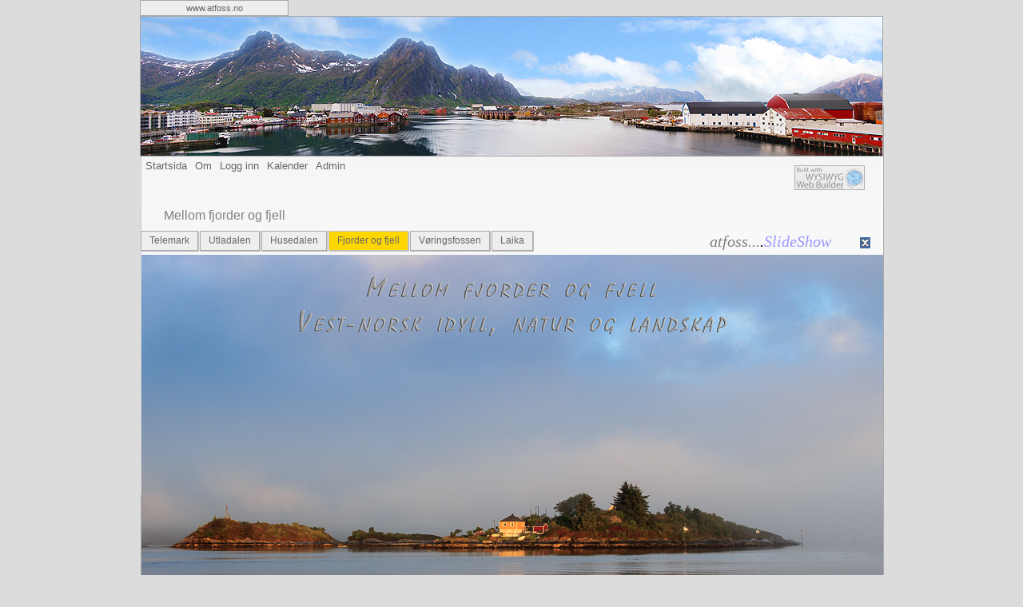

--- FILE ---
content_type: text/html; charset=UTF-8
request_url: http://atfoss.no/SlideShow/Fjorder_og_fjellL.php
body_size: 2150
content:
<!doctype html>
<html>
<head>
<meta charset="utf-8">
<title>Fjorder og fjell</title>
<meta name="generator" content="WYSIWYG Web Builder 19 - https://www.wysiwygwebbuilder.com">
<link href="atfoss.ico" rel="shortcut icon" type="image/x-icon">
<link href="atfoss.ico" rel="apple-touch-icon" sizes="16x16">
<link href="Atfoss_64bit_28.07.25.css" rel="stylesheet">
<link href="Fjorder_og_fjellL.css" rel="stylesheet">
<script src="jscookmenu.min.js"></script>
<script src="jquery-3.7.1.min.js"></script>
<script>
var cmMasBar1 =
{
   mainFolderLeft: '',
   mainFolderRight: '',
   mainItemLeft: '',
   mainItemRight: '',
   folderLeft: '',
   folderRight: '',
   itemLeft: '',
   itemRight: '',
   mainSpacing: 0,
   subSpacing: 0,
   delay: 100,
   offsetHMainAdjust: [0, 0],
   offsetSubAdjust: [0, 0]
};
var cmMasBar1HSplit = [_cmNoClick, '<td class="MasBar1MenuSplitLeft"><div></div></td>' +
                                    '<td class="MasBar1MenuSplitText"><div></div></td>' +
                                    '<td class="MasBar1MenuSplitRight"><div></div></td>'];
var cmMasBar1MainVSplit = [_cmNoClick, '<div><table width="15" cellspacing="0"><tr><td class="MasBar1HorizontalSplit">|</td></tr></table></div>'];
var cmMasBar1MainHSplit = [_cmNoClick, '<td colspan="3" class="MasBar1MainSplitText"><div></div></td>'];
document.addEventListener('DOMContentLoaded', function(event)
{
   cmDrawFromText('MasBar1', 'hbr', cmMasBar1, 'MasBar1');
});
</script>
<script src="wwb19.min.js"></script>
</head>
<body>
<div id="container">
<div id="wb_MasRute1" style="position:absolute;left:1px;top:133px;width:930px;height:813px;z-index:7;">
<img src="images/img0003.png" id="MasRute1" alt="" width="930" height="813" style="width:930px;height:813px;"></div>
<div id="wb_MasRute2" style="position:absolute;left:1px;top:195px;width:928px;height:425px;z-index:8;">
<img src="images/img0004.png" id="MasRute2" alt="" width="928" height="425" style="width:928px;height:425px;"></div>
<div id="wb_MasterObjects1" style="position:absolute;left:0px;top:0px;width:930px;height:225px;z-index:9;">
<div id="wb_Linker_1" style="position:absolute;left:0px;top:0px;width:399px;height:28px;z-index:0;">
<ul id="Linker_1" role="menubar" class="nav">
<li role="menuitem" class="nav-item firstmain"><a class="nav-link" href="./../index.php" target="_self">www.atfoss.no</a>
</li>
</ul>
</div>
<div id="wb_MasImage1" style="position:absolute;left:0px;top:20px;width:928px;height:174px;z-index:1;">
<a href="./../Om.php"><img src="images/Svolver2.jpg" id="MasImage1" alt="" width="928" height="174"></a></div>
<div id="wb_MasBar1" style="position:absolute;left:2px;top:197px;width:307px;height:28px;z-index:2;">
<div id="MasBar1">
<ul style="display:none;">
<li><span></span><a href="./../index.php" target="_self" title="Startsida">Startsida</a>
</li>
<li><span></span><a href="./../Om.php" target="_self" title="Om">Om</a>
</li>
<li><span></span><a href="./../Logg_inn.html" target="_self" title="Logg inn">Logg&nbsp;inn</a>
</li>
<li><span></span><a href="./../Webb_kalender.html" target="_self" title="Kalender">Kalender</a>
</li>
<li><span></span><a href="javascript:popupwnd('./../Admin.php','yes','no','yes','yes','no','no','100','100','780','700')" target="_self" title="Admin">Admin</a>
</li>
</ul>
</div>
</div>
</div>
<!-- Viser telleren -->
<div id="Html_Teller" style="position:absolute;left:869px;top:26px;width:60px;height:17px;z-index:10">
<font face="arial" color="gray" size="2">
 
 </font> </div>
<!-- Viser telleren -->
<div id="Html1" style="position:absolute;left:869px;top:26px;width:60px;height:17px;z-index:11">
<font face="arial" color="gray" size="2">
 
 </font> </div>
<div id="ContentPlaceHolder1" style="position:absolute;overflow:hidden;left:1px;top:237px;width:930px;height:709px;border:0px solid #FFFFFF;border-radius:0px;background-color:transparent;background-image:none;z-index:12">

<div id="wb_MasterObjects2" style="position:absolute;left:0px;top:0px;width:913px;height:83px;z-index:14;">
<div id="wb_CssMenu1" style="position:absolute;left:0px;top:52px;width:696px;height:31px;z-index:3;">
<ul id="CssMenu1" role="menubar" class="nav">
<li role="menuitem" class="nav-item firstmain"><a class="nav-link" href="./Telemark_2012L.php" target="_self">Telemark</a>
</li>
<li role="menuitem" class="nav-item"><a class="nav-link" href="./Utladalen_2009L.php" target="_self">Utladalen</a>
</li>
<li role="menuitem" class="nav-item"><a class="nav-link" href="./Husedalen_2011L.php" target="_self">Husedalen</a>
</li>
<li role="menuitem" class="nav-item"><a class="nav-link active" href="./Fjorder_og_fjellL.php" target="_self">Fjorder&nbsp;og&nbsp;fjell</a>
</li>
<li role="menuitem" class="nav-item"><a class="nav-link" href="./EidfjordL.php" target="_self">Vøringsfossen</a>
</li>
<li role="menuitem" class="nav-item"><a class="nav-link" href="./LaikaL.php" target="_self">Laika</a>
</li>
</ul>
</div>
<div id="wb_Text2" style="position:absolute;left:712px;top:54px;width:171px;height:27px;z-index:4;">
<span style="color:#808080;font-family:'Palatino Linotype';font-size:20px;"><em>atfoss...</em></span><span style="color:#000000;font-family:'Palatino Linotype';font-size:20px;"><em>.</em></span><span style="color:#9999FF;font-family:'Palatino Linotype';font-size:20px;"><em>SlideShow</em></span></div>
<div id="wb_kryss" style="position:absolute;left:900px;top:60px;width:13px;height:14px;z-index:5;">
<a href="./../index.php"><img src="images/kryss.png" id="kryss" alt="" width="13" height="14"></a></div>
<div id="wb_CssMenu2" style="position:absolute;left:81px;top:644px;width:760px;height:28px;z-index:6;">
<ul id="CssMenu2" role="menubar" class="nav">
<li role="menuitem" class="nav-item firstmain"><a class="nav-link wb-theme-button" href="https://www.altinn.no/" target="_self">Altin</a>
</li>
<li role="menuitem" class="nav-item"><a class="nav-link wb-theme-button" href="https://www.lovdata.no/" target="_self">Lovdata</a>
</li>
<li role="menuitem" class="nav-item"><a class="nav-link wb-theme-button" href="https://www.norge.no/" target="_self">Norge.no</a>
</li>
<li role="menuitem" class="nav-item"><a class="nav-link wb-theme-button" href="https://www.norgeskart.no/" target="_self">Norgeskart.no</a>
</li>
<li role="menuitem" class="nav-item"><a class="nav-link wb-theme-button" href="https://www.regjeringen.no/" target="_self">Regjeringen</a>
</li>
<li role="menuitem" class="nav-item"><a class="nav-link wb-theme-button" href="https://www.skatteetaten.no/" target="_self">Skatteetaten</a>
</li>
<li role="menuitem" class="nav-item"><a class="nav-link wb-theme-button" href="https://www.kartverket.no/" target="_self">Kartverket</a>
</li>
<li role="menuitem" class="nav-item"><a class="nav-link wb-theme-button" href="https://www.vegvesen.no/" target="_self">Statens&nbsp;Vegvesen</a>
</li>
<li role="menuitem" class="nav-item"><a class="nav-link wb-theme-button" href="https://www.telenor.no/" target="_self">Telenor</a>
</li>
</ul>
</div>
</div>
<div id="wb_Text1" style="position:absolute;left:29px;top:23px;width:221px;height:18px;z-index:15;">
<span style="color:#808080;font-family:Arial;font-size:16px;">Mellom fjorder og fjell</span></div>
<div id="wb_MediaPlayer1" style="position:absolute;left:1px;top:82px;width:928px;height:522px;z-index:16;">
<video id="MediaPlayer1" controls poster="images/Fjorder_og_fjellL.jpg" onended="SetImage('MediaPlayer1','/_Tillegg/show/Fjorder_og_fjellL.mp4');return false;">
<source src="/_Tillegg/show/Fjorder_og_fjellL.mp4" type="video/mp4">
</video>
</div>
</div>
<div id="wb_JavaScript2" style="position:absolute;left:819px;top:207px;width:89px;height:30px;z-index:18;">
<a href="https://www.wysiwygwebbuilder.com" target="_blank"><img src="builtwithwwb.gif" width="88" height="31" align="top" border="0" alt="WYSIWYG Web Builder"></a></div>
</div>
</body>
</html>

--- FILE ---
content_type: text/css
request_url: http://atfoss.no/SlideShow/Fjorder_og_fjellL.css
body_size: 2128
content:
div#container
{
   width: 930px;
   position: relative;
   margin: 0 auto 0 auto;
   text-align: left;
}
body
{
   background-color: #DCDCDC;
   color: #000000;
   font-family: Arial;
   font-weight: normal;
   font-size: 13px;
   line-height: 1.1875;
   margin: 0;
   text-align: center;
}
.wb-theme-header
{
   background-color: #E9E9E9;
   background-image: none;
   border: 1px solid #DDDDDD;
   border-radius: 0px;
   color: #333333;
   --background-color: rgba(233,233,233,1.00);
   --border-color: #DDDDDD;
   --border-width: 1px;
   --color: #333333;
}
.wb-theme-content
{
   background-color: #FFFFFF;
   background-image: none;
   border: 1px solid #DDDDDD;
   border-radius: 0px;
   color: #333333;
   --background-color: rgba(255,255,255,1.00);
   --border-color: #DDDDDD;
   --border-width: 1px;
   --color: #333333;
   --icon-color: #444444;
   --colorize: invert(24%) sepia(9%) saturate(12%) hue-rotate(333deg) brightness(92%) contrast(84%);
}
.wb-theme-button, .wb-theme-static
{
   background-color: #F6F6F6;
   background-image: none;
   border: 1px solid #C5C5C5;
   border-radius: 0px;
   color: #454545;
   --background-color: rgba(246,246,246,1.00);
   --border-color: #C5C5C5;
   --border-width: 1px;
   --color: #454545;
}
.wb-theme-button:hover
{
   background-color: #EDEDED;
   background-image: none;
   border: 1px solid #CCCCCC;
   border-radius: 0px;
   color: #2B2B2B;
   --background-color: rgba(237,237,237,1.00);
   --border-color: #CCCCCC;
   --border-width: 1px;
   --color: #2B2B2B;
}
.wb-theme-button.active, .wb-theme-button:active, .active > .wb-theme-button
{
   background-color: #3370B7;
   background-image: none;
   border: 1px solid #2E6DA4;
   border-radius: 0px;
   color: #FFFFFF;
   --background-color: rgba(51,112,183,1.00);
   --border-color: #2E6DA4;
   --border-width: 1px;
   --color: #FFFFFF;
}
.darktheme .wb-theme-header
{
   background-color: #272B2F;
   background-image: none;
   border: 1px solid #424549;
   border-radius: 0px;
   color: #CCCCCC;
   --background-color: rgba(39,43,47,1.00);
   --border-color: #424549;
   --border-width: 1px;
   --color: #CCCCCC;
}
.darktheme .wb-theme-content
{
   background-color: #212529;
   background-image: none;
   border: 1px solid #495057;
   border-radius: 0px;
   color: #CCCCCC;
   --background-color: rgba(33,37,41,1.00);
   --border-color: #495057;
   --border-width: 1px;
   --color: #CCCCCC;
   --icon-color: #3370B7;
   --colorize: invert(40%) sepia(66%) saturate(578%) hue-rotate(171deg) brightness(88%) contrast(89%);
}
.darktheme .wb-theme-button, .darktheme .wb-theme-static
{
   background-color: #090909;
   background-image: none;
   border: 1px solid #3A3A3A;
   border-radius: 0px;
   color: #BABABA;
   --background-color: rgba(9,9,9,1.00);
   --border-color: #3A3A3A;
   --border-width: 1px;
   --color: #BABABA;
}
.darktheme .wb-theme-button:hover
{
   background-color: #121212;
   background-image: none;
   border: 1px solid #333333;
   border-radius: 0px;
   color: #D4D4D4;
   --background-color: rgba(18,18,18,1.00);
   --border-color: #333333;
   --border-width: 1px;
   --color: #D4D4D4;
}
.darktheme .wb-theme-button.active, .darktheme .wb-theme-button:active, .active > .wb-theme-button
{
   background-color: #3370B7;
   background-image: none;
   border: 1px solid #2E6DA4;
   border-radius: 0px;
   color: #FFFFFF;
   --background-color: rgba(51,112,183,1.00);
   --border-color: #2E6DA4;
   --border-width: 1px;
   --color: #FFFFFF;
}
#MasRute1
{
   border-width: 0;
   vertical-align: top;
}
#MasRute2
{
   border-width: 0;
   vertical-align: top;
}
#wb_Linker_1
{
   border: 0px solid #C0C0C0;
   border-radius: 0px;
   background-color: transparent;
   margin: 0;
   text-align: left;
}
#wb_Linker_1 ul
{
   list-style-type: none;
   margin: 0;
   padding: 0;
   position: relative;
   display: inline-block;
}
#wb_Linker_1 li
{
   float: left;
   margin: 0;
   padding: 0px 0px 0px 0px;
   width: 186px;
}
#wb_Linker_1 a
{
   display: block;
   float: left;
   color: #666666;
   border: 1px solid #A9A9A9;
   border-radius: 0px;
   background-color: #EEEEEE;
   background-image: none;
   font-family: Arial;
   font-weight: normal;
   font-size: 11px;
   font-style: normal;
   text-decoration: none;
   text-transform: none;
   text-align: center;
   vertical-align: middle;
}
#wb_Linker_1 > ul > li > a
{
   width: 174px;
   height: 18px;
   padding: 0 5px 0px 5px;
   line-height: 18px;
}
#wb_Linker_1 li:hover a, #wb_Linker_1 a:hover
{
   color: #666666;
   border: 1px solid #C0C0C0;
   background-color: #9ACD32;
   background-image: none;
}
#wb_Linker_1 li.firstmain
{
   padding-left: 0px;
}
#wb_Linker_1 li.lastmain
{
   padding-right: 0px;
}
#wb_Linker_1 br
{
   clear: both;
   font-size: 1px;
   height: 0;
   line-height: 0;
}
#wb_MasImage1
{
   vertical-align: top;
}
#MasImage1
{
   border: 1px solid #A9A9A9;
   border-radius: 0px;
   padding: 0;
   margin: 0;
   left: 0;
   top: 0;
   width: 100%;
   height: 100%;
}
#MasBar1
{
   background-color: transparent;
   border: 0px solid #FFFFFF;
}
.MasBar1SubMenu
{
   background-color: transparent;
   border: 0px solid #006BF5;
   position:	absolute;
   visibility: hidden;
   overflow: visible;
   z-index: 100;
}
.MasBar1SubMenuTable
{
   cursor: default;
   border: 0;
   padding: 0;
}
.MasBar1SubMenuTable tr
{
   margin: 0;
   padding: 0;
}
.MasBar1Menu
{
   background-color: transparent;
   margin: 0px 0 0px 0px;
   padding: 0;
}
.MasBar1MenuOuter
{
   background-color: transparent;
   border: 0px solid #FFFFFF;
}
.MasBar1Menu tr
{
   margin: 0;
   padding: 0;
}
.MasBar1MainItem .MasBar1MainItemLeft,
.MasBar1MainItem .MasBar1MainFolderLeft
{
   width: 0px;
   cursor: pointer;
   border-width: 0;
   text-align: center;
   padding: 3px 0 3px 0;
   font-size: 1px;
}
.MasBar1MainItem .MasBar1MainItemText, 
.MasBar1MainItem .MasBar1MainItemText a,
.MasBar1MainItem .MasBar1MainFolderText,
.MasBar1MainItem .MasBar1MainFolderText a
{
   background-color: transparent;
   color: #666666;
   font-size: 13px;
   font-family: Arial;
   font-weight: normal;
   font-style: normal;
   line-height: 16px;
   text-align: left;
   text-decoration: none;
   text-transform: none;
   white-space: nowrap;
   margin: 0;
   cursor: pointer;
   border-bottom: 0px solid #CCCCCC;
   border-right: 0px solid #CCCCCC;
   border-top: 0px solid #CCCCCC;
   border-left: 0px solid #CCCCCC;
   padding: 3px 5px 3px 5px;
   vertical-align: middle;
}
.MasBar1MainItem .MasBar1MainItemRight,
.MasBar1MainItem .MasBar1MainFolderRight
{
   width: 0px;
   cursor: pointer;
   border-width: 0;
   padding: 3px 0 3px 0;
   font-size: 1px;
}
.MasBar1MainItemHover .MasBar1MainItemLeft,
.MasBar1MainItemActive .MasBar1MainItemLeft,
.MasBar1MainItemHover .MasBar1MainFolderLeft,
.MasBar1MainItemActive .MasBar1MainFolderLeft
{
   width: 0px;
   cursor: pointer;
   border-width: 0;
   padding: 3px 0 3px 0;
   font-size: 1px;
}
.MasBar1MainItemHover .MasBar1MainItemText,
.MasBar1MainItemActive .MasBar1MainItemText,
.MasBar1MainItemHover .MasBar1MainItemText a,
.MasBar1MainItemActive .MasBar1MainItemText a,
.MasBar1MainItemHover .MasBar1MainFolderText,
.MasBar1MainItemActive .MasBar1MainFolderText,
.MasBar1MainItemHover .MasBar1MainFolderText a,
.MasBar1MainItemActive .MasBar1MainFolderText a
{
   background-color: transparent;
   color: #006BF5;
   font-size: 13px;
   font-family: Arial;
   font-weight: normal;
   font-style: normal;
   line-height: 16px;
   text-align: left;
   text-decoration: none;
   text-transform: none;
   white-space: nowrap;
   margin: 0;
   cursor: pointer;
   border-bottom: 0px solid #006BF5;
   border-right: 0px solid #006BF5;
   border-top: 0px solid #006BF5;
   border-left: 0px solid #006BF5;
   padding: 3px 5px 3px 5px;
   vertical-align: middle;
}
.MasBar1MainItemHover .MasBar1MainItemRight,
.MasBar1MainItemActive .MasBar1MainItemRight,
.MasBar1MainItemHover .MasBar1MainFolderRight,
.MasBar1MainItemActive .MasBar1MainFolderRight
{
   width: 0px;
   cursor: pointer;
   border-width: 0;
   padding: 3px 0 3px 0;
   font-size: 1px;
}
.MasBar1MenuItem .MasBar1MenuItemLeft,
.MasBar1MenuItem .MasBar1MenuFolderLeft
{
   width: 0px;
   cursor: pointer;
   border-width: 0;
   text-align: center;
   padding: 3px 0 3px 0;
   font-size: 1px;
}
.MasBar1MenuItem .MasBar1MenuItemText, 
.MasBar1MenuItem .MasBar1MenuItemText a,
.MasBar1MenuItem .MasBar1MenuFolderText,
.MasBar1MenuItem .MasBar1MenuFolderText a
{
   background-color: #BFDBFF;
   color: #006BF5;
   font-size: 13px;
   font-family: Arial;
   font-weight: normal;
   font-style: normal;
   text-align: left;
   text-decoration: none;
   text-transform: none;
   line-height: 16px;
   white-space: nowrap;
   margin: 0;
   cursor: pointer;
   border-bottom: 0px solid #CCCCCC;
   border-top: 0px solid #CCCCCC;
   border-right: 0px solid #CCCCCC;
   border-left: 0px solid #CCCCCC;
   padding: 3px 5px 3px 5px;
   vertical-align: middle;
}
.MasBar1MenuItem .MasBar1MenuItemRight,
.MasBar1MenuItem .MasBar1MenuFolderRight
{
   width: 0px;
   cursor: pointer;
   border-width: 0;
   padding: 3px 0 3px 0;
   font-size: 1px;
}
.MasBar1MenuItemHover .MasBar1MenuItemLeft, 
.MasBar1MenuItemActive .MasBar1MenuItemLeft,
.MasBar1MenuItemHover .MasBar1MenuFolderLeft,
.MasBar1MenuItemActive .MasBar1MenuFolderLeft
{
   width: 0px;
   cursor: pointer;
   border-width: 0;
   padding: 3px 0 3px 0;
   font-size: 1px;
}
.MasBar1MenuItemHover .MasBar1MenuItemText,
.MasBar1MenuItemActive .MasBar1MenuItemText,
.MasBar1MenuItemHover .MasBar1MenuItemText a,
.MasBar1MenuItemActive .MasBar1MenuItemText a,
.MasBar1MenuItemHover .MasBar1MenuFolderText,
.MasBar1MenuItemActive .MasBar1MenuFolderText,
.MasBar1MenuItemHover .MasBar1MenuFolderText a,
.MasBar1MenuItemActive .MasBar1MenuFolderText a
{
   background-color: #EFF6FF;
   color: #006BF5;
   font-size: 13px;
   font-family: Arial;
   font-weight: normal;
   font-style: normal;
   line-height: 16px;
   text-align: left;
   text-decoration: none;
   text-transform: none;
   white-space: nowrap;
   margin: 0;
   cursor: pointer;
   border-bottom: 0px solid #006BF5;
   border-top: 0px solid #006BF5;
   border-right: 0px solid #006BF5;
   border-left: 0px solid #006BF5;
   padding: 3px 5px 3px 5px;
   vertical-align: middle;
}
.MasBar1MenuItemHover .MasBar1MenuItemRight,
.MasBar1MenuItemActive .MasBar1MenuItemRight,
.MasBar1MenuItemHover .MasBar1MenuFolderRight,
.MasBar1MenuItemActive .MasBar1MenuFolderRight
{
   width: 0px;
   cursor: pointer;
   border-width: 0;
   padding: 3px 0 3px 0;
   font-size: 1px;
}
.MasBar1SubMenu td,
.MasBar1Menu td,
.MasBar1Menu tr
{
   vertical-align: middle;
}
.MasBar1MenuSplitText div
{
   height: 1px;
   padding: 0;
   background-color: #FFFFFF;
   overflow: hidden;
}
.MasBar1MenuItem .MasBar1MenuSplitLeft
{
   height: 7px;
   padding: 0;
}
.MasBar1MenuItem .MasBar1MenuSplitText
{
   background-color: #BFDBFF;
   height: 7px;
   padding: 0 6px 0 6px;
}
.MasBar1MenuItem .MasBar1MenuSplitRight
{
   height: 7px;
   padding: 0;
}
.MasBar1MainSplitText div
{
   background-color: #FFFFFF;
   height: 1px;
   padding: 0;
   overflow: hidden;
}
.MasBar1MainItem .MasBar1MainSplitLeft 
{
   height: 7px;
   padding: 0;
}
.MasBar1MainItem .MasBar1MainSplitText
{
   background-color: transparent;
   height: 7px;
   padding: 0;
}
.MasBar1MainItem .MasBar1MainSplitRight
{
   height: 7px;
   padding: 0;
}
.MasBar1MainItem
{
   vertical-align: middle;
}
.MasBar1HorizontalSplit
{
   border-right: 0 solid #8080FF;
   border-left: 0 solid #8080FF;
   width: 15px;
   background-color: transparent;
   padding: 3px 0 3px 0;
   vertical-align: middle;
   text-align: center;
   text-decoration: none;
   color: #FFFFFF;
   font-size: 13px;
   font-family: Arial;
   font-style: normal;
}
.MasBar1MainItem, .MasBar1MainItemHover, .MasBar1MainItemActive,
.MasBar1MenuItem, .MasBar1MenuItemHover, .MasBar1MenuItemActive
{
   white-space: nowrap;
}
.MasBar1SpacerDiv
{
   background: transparent;
   margin: 0;
   padding: 0;
   border: 0;
   font-size: 1px;
}
#wb_MasBar1
{
}
#wb_MasBar1:hover
{
   z-index: 1111 !important;
}
#wb_CssMenu1
{
   border: 0px solid #C0C0C0;
   border-radius: 0px;
   background-color: transparent;
   margin: 0;
   text-align: left;
}
#wb_CssMenu1 ul
{
   list-style-type: none;
   margin: 0;
   padding: 0;
   position: relative;
   display: inline-block;
}
#wb_CssMenu1 li
{
   float: left;
   margin: 0;
   padding: 0px 2px 0px 0px;
}
#wb_CssMenu1 a
{
   display: block;
   float: left;
   color: #666666;
   border: 1px solid #A9A9A9;
   border-radius: 0px;
   background-color: #EEEEEE;
   background-image: none;
   font-family: Arial;
   font-weight: normal;
   font-size: 12px;
   font-style: normal;
   text-decoration: none;
   text-transform: none;
   text-align: center;
   box-shadow: 1px 1px 1px #C0C0C0;
   vertical-align: middle;
}
#wb_CssMenu1 > ul > li > a
{
   height: 23px;
   line-height: 23px;
   padding: 0px 10px 0px 10px;
}
#wb_CssMenu1 li:hover a, #wb_CssMenu1 a:hover, #wb_CssMenu1 .active
{
   color: #666666;
   border: 1px solid #C0C0C0;
   background-color: #FFD700;
   background-image: none;
}
#wb_CssMenu1 li.firstmain
{
   padding-left: 0px;
}
#wb_CssMenu1 li.lastmain
{
   padding-right: 0px;
}
#wb_CssMenu1 br
{
   clear: both;
   font-size: 1px;
   height: 0;
   line-height: 0;
}
#wb_Text2 
{
   background-color: transparent;
   background-image: none;
   border: 0px solid #000000;
   border-radius: 0px;
   padding: 0;
   margin: 0;
   text-align: left;
}
#wb_Text2 div
{
   text-align: left;
}
#wb_kryss
{
   vertical-align: top;
}
#kryss
{
   border: 0px solid #000000;
   border-radius: 0px;
   padding: 0;
   margin: 0;
   left: 0;
   top: 0;
   width: 100%;
   height: 100%;
}
#wb_CssMenu2
{
   margin: 0;
   text-align: center;
}
#wb_CssMenu2 ul
{
   list-style-type: none;
   margin: 0;
   padding: 0;
   position: relative;
   display: inline-block;
}
#wb_CssMenu2 li
{
   float: left;
   margin: 0;
   padding: 0px 4px 0px 0px;
}
#wb_CssMenu2 a
{
   display: block;
   float: left;
   font-family: Arial;
   font-weight: normal;
   font-size: 13px;
   font-style: normal;
   text-decoration: none;
   text-transform: none;
   text-align: center;
   vertical-align: middle;
}
#wb_CssMenu2 > ul > li > a
{
   height: 26px;
   line-height: 26px;
   padding: 0px 5px 0px 5px;
}
#wb_CssMenu2 li:hover a, #wb_CssMenu2 a:hover
{
}
#wb_CssMenu2 li.firstmain
{
   padding-left: 0px;
}
#wb_CssMenu2 li.lastmain
{
   padding-right: 0px;
}
#wb_CssMenu2 br
{
   clear: both;
   font-size: 1px;
   height: 0;
   line-height: 0;
}
#wb_Text1 
{
   background-color: transparent;
   background-image: none;
   border: 0px solid #000000;
   border-radius: 0px;
   padding: 0;
   margin: 0;
   text-align: left;
}
#wb_Text1 div
{
   text-align: left;
}
#MediaPlayer1
{
   box-sizing: border-box;
   left: 0;
   top: 0;
   width: 100%;
   height: 100%;
   border: 0px solid #000000;
   border-radius: 0px;
}
